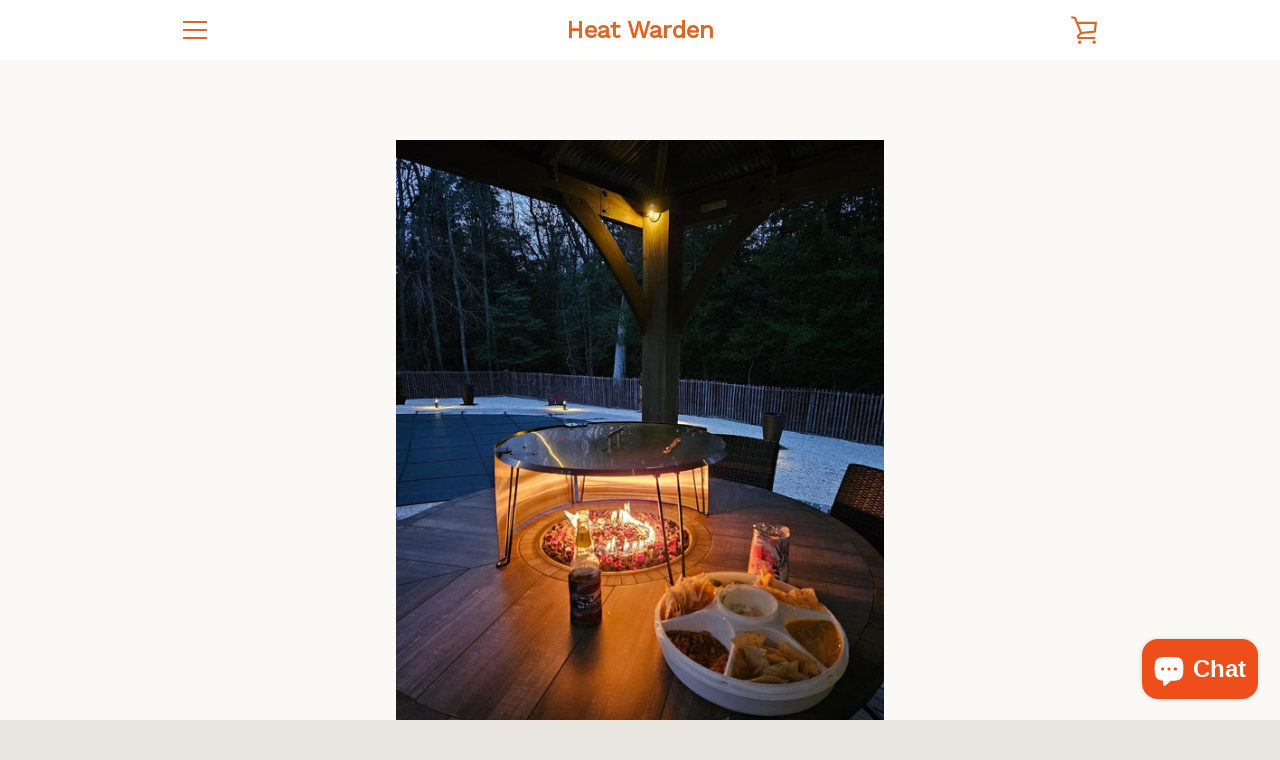

--- FILE ---
content_type: text/javascript
request_url: https://heatwarden.com/cdn/shop/t/2/assets/custom.js?v=101612360477050417211496547192
body_size: -619
content:
//# sourceMappingURL=/cdn/shop/t/2/assets/custom.js.map?v=101612360477050417211496547192
